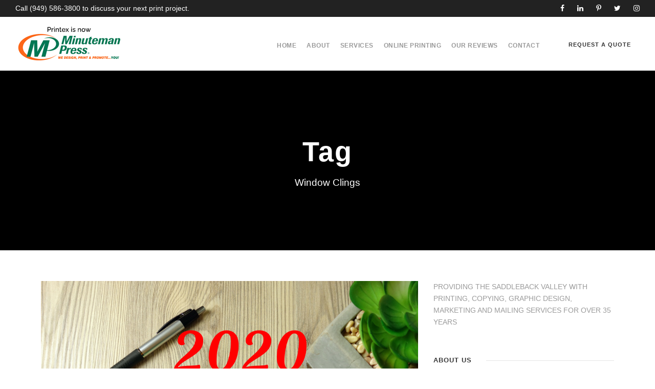

--- FILE ---
content_type: text/html; charset=UTF-8
request_url: https://printexinc.net/tag/window-clings/
body_size: 15167
content:
<!DOCTYPE html>
<html lang="en-US" class="no-js">
<head>
	<meta charset="UTF-8">
	<meta name="viewport" content="width=device-width, initial-scale=1">
	<link rel="profile" href="https://gmpg.org/xfn/11">
	<link rel="pingback" href="https://printexinc.net/xmlrpc.php">
	<meta name='robots' content='index, follow, max-image-preview:large, max-snippet:-1, max-video-preview:-1' />

<!-- Google Tag Manager for WordPress by gtm4wp.com -->
<script data-cfasync="false" data-pagespeed-no-defer>
	var gtm4wp_datalayer_name = "dataLayer";
	var dataLayer = dataLayer || [];
</script>
<!-- End Google Tag Manager for WordPress by gtm4wp.com -->
<!-- Google Tag Manager by PYS -->
    <script data-cfasync="false" data-pagespeed-no-defer>
	    window.dataLayerPYS = window.dataLayerPYS || [];
	</script>
<!-- End Google Tag Manager by PYS -->
	<!-- This site is optimized with the Yoast SEO plugin v26.5 - https://yoast.com/wordpress/plugins/seo/ -->
	<title>Window Clings Archives - PRINTEX PRINTING AND GRAPHICS INC</title>
	<link rel="canonical" href="https://printexinc.net/tag/window-clings/" />
	<meta property="og:locale" content="en_US" />
	<meta property="og:type" content="article" />
	<meta property="og:title" content="Window Clings Archives - PRINTEX PRINTING AND GRAPHICS INC" />
	<meta property="og:url" content="https://printexinc.net/tag/window-clings/" />
	<meta property="og:site_name" content="PRINTEX PRINTING AND GRAPHICS INC" />
	<meta name="twitter:card" content="summary_large_image" />
	<meta name="twitter:site" content="@printexinc" />
	<script type="application/ld+json" class="yoast-schema-graph">{"@context":"https://schema.org","@graph":[{"@type":"CollectionPage","@id":"https://printexinc.net/tag/window-clings/","url":"https://printexinc.net/tag/window-clings/","name":"Window Clings Archives - PRINTEX PRINTING AND GRAPHICS INC","isPartOf":{"@id":"https://printexinc.net/#website"},"primaryImageOfPage":{"@id":"https://printexinc.net/tag/window-clings/#primaryimage"},"image":{"@id":"https://printexinc.net/tag/window-clings/#primaryimage"},"thumbnailUrl":"https://printexinc.net/wp-content/uploads/2019/12/2020-New-Goals.png","breadcrumb":{"@id":"https://printexinc.net/tag/window-clings/#breadcrumb"},"inLanguage":"en-US"},{"@type":"ImageObject","inLanguage":"en-US","@id":"https://printexinc.net/tag/window-clings/#primaryimage","url":"https://printexinc.net/wp-content/uploads/2019/12/2020-New-Goals.png","contentUrl":"https://printexinc.net/wp-content/uploads/2019/12/2020-New-Goals.png","width":1062,"height":708,"caption":"9 Strategies to Build New Business in 2020"},{"@type":"BreadcrumbList","@id":"https://printexinc.net/tag/window-clings/#breadcrumb","itemListElement":[{"@type":"ListItem","position":1,"name":"Home","item":"https://printexinc.net/"},{"@type":"ListItem","position":2,"name":"Window Clings"}]},{"@type":"WebSite","@id":"https://printexinc.net/#website","url":"https://printexinc.net/","name":"PRINTEX PRINTING AND GRAPHICS INC","description":"Printing Services and Products","publisher":{"@id":"https://printexinc.net/#organization"},"potentialAction":[{"@type":"SearchAction","target":{"@type":"EntryPoint","urlTemplate":"https://printexinc.net/?s={search_term_string}"},"query-input":{"@type":"PropertyValueSpecification","valueRequired":true,"valueName":"search_term_string"}}],"inLanguage":"en-US"},{"@type":"Organization","@id":"https://printexinc.net/#organization","name":"Printex Printing and Graphics Inc","url":"https://printexinc.net/","logo":{"@type":"ImageObject","inLanguage":"en-US","@id":"https://printexinc.net/#/schema/logo/image/","url":"http://printexinc.wwwaz1-sr11.supercp.com/wp-content/uploads/2018/02/printex-logo-png-1.png","contentUrl":"http://printexinc.wwwaz1-sr11.supercp.com/wp-content/uploads/2018/02/printex-logo-png-1.png","width":444,"height":122,"caption":"Printex Printing and Graphics Inc"},"image":{"@id":"https://printexinc.net/#/schema/logo/image/"},"sameAs":["https://www.facebook.com/PrintexPrintingandGraphicsInc/","https://x.com/printexinc","https://www.instagram.com/printexinc/","https://www.linkedin.com/company/printex-printing-and-graphics-inc-/","https://www.youtube.com/channel/UC9CBgC-W3uHj9lr_gn9QBbg"]}]}</script>
	<!-- / Yoast SEO plugin. -->


<script type='application/javascript'  id='pys-version-script'>console.log('PixelYourSite Free version 11.1.4.1');</script>
<link rel='dns-prefetch' href='//maps.google.com' />
<link rel='dns-prefetch' href='//fonts.googleapis.com' />
<link rel="alternate" type="application/rss+xml" title="PRINTEX PRINTING AND GRAPHICS INC &raquo; Feed" href="https://printexinc.net/feed/" />
<link rel="alternate" type="application/rss+xml" title="PRINTEX PRINTING AND GRAPHICS INC &raquo; Comments Feed" href="https://printexinc.net/comments/feed/" />
<link rel="alternate" type="application/rss+xml" title="PRINTEX PRINTING AND GRAPHICS INC &raquo; Window Clings Tag Feed" href="https://printexinc.net/tag/window-clings/feed/" />
		<!-- This site uses the Google Analytics by ExactMetrics plugin v8.10.2 - Using Analytics tracking - https://www.exactmetrics.com/ -->
		<!-- Note: ExactMetrics is not currently configured on this site. The site owner needs to authenticate with Google Analytics in the ExactMetrics settings panel. -->
					<!-- No tracking code set -->
				<!-- / Google Analytics by ExactMetrics -->
		<style id='wp-img-auto-sizes-contain-inline-css' type='text/css'>
img:is([sizes=auto i],[sizes^="auto," i]){contain-intrinsic-size:3000px 1500px}
/*# sourceURL=wp-img-auto-sizes-contain-inline-css */
</style>
<style id='wp-emoji-styles-inline-css' type='text/css'>

	img.wp-smiley, img.emoji {
		display: inline !important;
		border: none !important;
		box-shadow: none !important;
		height: 1em !important;
		width: 1em !important;
		margin: 0 0.07em !important;
		vertical-align: -0.1em !important;
		background: none !important;
		padding: 0 !important;
	}
/*# sourceURL=wp-emoji-styles-inline-css */
</style>
<style id='wp-block-library-inline-css' type='text/css'>
:root{--wp-block-synced-color:#7a00df;--wp-block-synced-color--rgb:122,0,223;--wp-bound-block-color:var(--wp-block-synced-color);--wp-editor-canvas-background:#ddd;--wp-admin-theme-color:#007cba;--wp-admin-theme-color--rgb:0,124,186;--wp-admin-theme-color-darker-10:#006ba1;--wp-admin-theme-color-darker-10--rgb:0,107,160.5;--wp-admin-theme-color-darker-20:#005a87;--wp-admin-theme-color-darker-20--rgb:0,90,135;--wp-admin-border-width-focus:2px}@media (min-resolution:192dpi){:root{--wp-admin-border-width-focus:1.5px}}.wp-element-button{cursor:pointer}:root .has-very-light-gray-background-color{background-color:#eee}:root .has-very-dark-gray-background-color{background-color:#313131}:root .has-very-light-gray-color{color:#eee}:root .has-very-dark-gray-color{color:#313131}:root .has-vivid-green-cyan-to-vivid-cyan-blue-gradient-background{background:linear-gradient(135deg,#00d084,#0693e3)}:root .has-purple-crush-gradient-background{background:linear-gradient(135deg,#34e2e4,#4721fb 50%,#ab1dfe)}:root .has-hazy-dawn-gradient-background{background:linear-gradient(135deg,#faaca8,#dad0ec)}:root .has-subdued-olive-gradient-background{background:linear-gradient(135deg,#fafae1,#67a671)}:root .has-atomic-cream-gradient-background{background:linear-gradient(135deg,#fdd79a,#004a59)}:root .has-nightshade-gradient-background{background:linear-gradient(135deg,#330968,#31cdcf)}:root .has-midnight-gradient-background{background:linear-gradient(135deg,#020381,#2874fc)}:root{--wp--preset--font-size--normal:16px;--wp--preset--font-size--huge:42px}.has-regular-font-size{font-size:1em}.has-larger-font-size{font-size:2.625em}.has-normal-font-size{font-size:var(--wp--preset--font-size--normal)}.has-huge-font-size{font-size:var(--wp--preset--font-size--huge)}.has-text-align-center{text-align:center}.has-text-align-left{text-align:left}.has-text-align-right{text-align:right}.has-fit-text{white-space:nowrap!important}#end-resizable-editor-section{display:none}.aligncenter{clear:both}.items-justified-left{justify-content:flex-start}.items-justified-center{justify-content:center}.items-justified-right{justify-content:flex-end}.items-justified-space-between{justify-content:space-between}.screen-reader-text{border:0;clip-path:inset(50%);height:1px;margin:-1px;overflow:hidden;padding:0;position:absolute;width:1px;word-wrap:normal!important}.screen-reader-text:focus{background-color:#ddd;clip-path:none;color:#444;display:block;font-size:1em;height:auto;left:5px;line-height:normal;padding:15px 23px 14px;text-decoration:none;top:5px;width:auto;z-index:100000}html :where(.has-border-color){border-style:solid}html :where([style*=border-top-color]){border-top-style:solid}html :where([style*=border-right-color]){border-right-style:solid}html :where([style*=border-bottom-color]){border-bottom-style:solid}html :where([style*=border-left-color]){border-left-style:solid}html :where([style*=border-width]){border-style:solid}html :where([style*=border-top-width]){border-top-style:solid}html :where([style*=border-right-width]){border-right-style:solid}html :where([style*=border-bottom-width]){border-bottom-style:solid}html :where([style*=border-left-width]){border-left-style:solid}html :where(img[class*=wp-image-]){height:auto;max-width:100%}:where(figure){margin:0 0 1em}html :where(.is-position-sticky){--wp-admin--admin-bar--position-offset:var(--wp-admin--admin-bar--height,0px)}@media screen and (max-width:600px){html :where(.is-position-sticky){--wp-admin--admin-bar--position-offset:0px}}

/*# sourceURL=wp-block-library-inline-css */
</style><style id='global-styles-inline-css' type='text/css'>
:root{--wp--preset--aspect-ratio--square: 1;--wp--preset--aspect-ratio--4-3: 4/3;--wp--preset--aspect-ratio--3-4: 3/4;--wp--preset--aspect-ratio--3-2: 3/2;--wp--preset--aspect-ratio--2-3: 2/3;--wp--preset--aspect-ratio--16-9: 16/9;--wp--preset--aspect-ratio--9-16: 9/16;--wp--preset--color--black: #000000;--wp--preset--color--cyan-bluish-gray: #abb8c3;--wp--preset--color--white: #ffffff;--wp--preset--color--pale-pink: #f78da7;--wp--preset--color--vivid-red: #cf2e2e;--wp--preset--color--luminous-vivid-orange: #ff6900;--wp--preset--color--luminous-vivid-amber: #fcb900;--wp--preset--color--light-green-cyan: #7bdcb5;--wp--preset--color--vivid-green-cyan: #00d084;--wp--preset--color--pale-cyan-blue: #8ed1fc;--wp--preset--color--vivid-cyan-blue: #0693e3;--wp--preset--color--vivid-purple: #9b51e0;--wp--preset--gradient--vivid-cyan-blue-to-vivid-purple: linear-gradient(135deg,rgb(6,147,227) 0%,rgb(155,81,224) 100%);--wp--preset--gradient--light-green-cyan-to-vivid-green-cyan: linear-gradient(135deg,rgb(122,220,180) 0%,rgb(0,208,130) 100%);--wp--preset--gradient--luminous-vivid-amber-to-luminous-vivid-orange: linear-gradient(135deg,rgb(252,185,0) 0%,rgb(255,105,0) 100%);--wp--preset--gradient--luminous-vivid-orange-to-vivid-red: linear-gradient(135deg,rgb(255,105,0) 0%,rgb(207,46,46) 100%);--wp--preset--gradient--very-light-gray-to-cyan-bluish-gray: linear-gradient(135deg,rgb(238,238,238) 0%,rgb(169,184,195) 100%);--wp--preset--gradient--cool-to-warm-spectrum: linear-gradient(135deg,rgb(74,234,220) 0%,rgb(151,120,209) 20%,rgb(207,42,186) 40%,rgb(238,44,130) 60%,rgb(251,105,98) 80%,rgb(254,248,76) 100%);--wp--preset--gradient--blush-light-purple: linear-gradient(135deg,rgb(255,206,236) 0%,rgb(152,150,240) 100%);--wp--preset--gradient--blush-bordeaux: linear-gradient(135deg,rgb(254,205,165) 0%,rgb(254,45,45) 50%,rgb(107,0,62) 100%);--wp--preset--gradient--luminous-dusk: linear-gradient(135deg,rgb(255,203,112) 0%,rgb(199,81,192) 50%,rgb(65,88,208) 100%);--wp--preset--gradient--pale-ocean: linear-gradient(135deg,rgb(255,245,203) 0%,rgb(182,227,212) 50%,rgb(51,167,181) 100%);--wp--preset--gradient--electric-grass: linear-gradient(135deg,rgb(202,248,128) 0%,rgb(113,206,126) 100%);--wp--preset--gradient--midnight: linear-gradient(135deg,rgb(2,3,129) 0%,rgb(40,116,252) 100%);--wp--preset--font-size--small: 13px;--wp--preset--font-size--medium: 20px;--wp--preset--font-size--large: 36px;--wp--preset--font-size--x-large: 42px;--wp--preset--spacing--20: 0.44rem;--wp--preset--spacing--30: 0.67rem;--wp--preset--spacing--40: 1rem;--wp--preset--spacing--50: 1.5rem;--wp--preset--spacing--60: 2.25rem;--wp--preset--spacing--70: 3.38rem;--wp--preset--spacing--80: 5.06rem;--wp--preset--shadow--natural: 6px 6px 9px rgba(0, 0, 0, 0.2);--wp--preset--shadow--deep: 12px 12px 50px rgba(0, 0, 0, 0.4);--wp--preset--shadow--sharp: 6px 6px 0px rgba(0, 0, 0, 0.2);--wp--preset--shadow--outlined: 6px 6px 0px -3px rgb(255, 255, 255), 6px 6px rgb(0, 0, 0);--wp--preset--shadow--crisp: 6px 6px 0px rgb(0, 0, 0);}:where(.is-layout-flex){gap: 0.5em;}:where(.is-layout-grid){gap: 0.5em;}body .is-layout-flex{display: flex;}.is-layout-flex{flex-wrap: wrap;align-items: center;}.is-layout-flex > :is(*, div){margin: 0;}body .is-layout-grid{display: grid;}.is-layout-grid > :is(*, div){margin: 0;}:where(.wp-block-columns.is-layout-flex){gap: 2em;}:where(.wp-block-columns.is-layout-grid){gap: 2em;}:where(.wp-block-post-template.is-layout-flex){gap: 1.25em;}:where(.wp-block-post-template.is-layout-grid){gap: 1.25em;}.has-black-color{color: var(--wp--preset--color--black) !important;}.has-cyan-bluish-gray-color{color: var(--wp--preset--color--cyan-bluish-gray) !important;}.has-white-color{color: var(--wp--preset--color--white) !important;}.has-pale-pink-color{color: var(--wp--preset--color--pale-pink) !important;}.has-vivid-red-color{color: var(--wp--preset--color--vivid-red) !important;}.has-luminous-vivid-orange-color{color: var(--wp--preset--color--luminous-vivid-orange) !important;}.has-luminous-vivid-amber-color{color: var(--wp--preset--color--luminous-vivid-amber) !important;}.has-light-green-cyan-color{color: var(--wp--preset--color--light-green-cyan) !important;}.has-vivid-green-cyan-color{color: var(--wp--preset--color--vivid-green-cyan) !important;}.has-pale-cyan-blue-color{color: var(--wp--preset--color--pale-cyan-blue) !important;}.has-vivid-cyan-blue-color{color: var(--wp--preset--color--vivid-cyan-blue) !important;}.has-vivid-purple-color{color: var(--wp--preset--color--vivid-purple) !important;}.has-black-background-color{background-color: var(--wp--preset--color--black) !important;}.has-cyan-bluish-gray-background-color{background-color: var(--wp--preset--color--cyan-bluish-gray) !important;}.has-white-background-color{background-color: var(--wp--preset--color--white) !important;}.has-pale-pink-background-color{background-color: var(--wp--preset--color--pale-pink) !important;}.has-vivid-red-background-color{background-color: var(--wp--preset--color--vivid-red) !important;}.has-luminous-vivid-orange-background-color{background-color: var(--wp--preset--color--luminous-vivid-orange) !important;}.has-luminous-vivid-amber-background-color{background-color: var(--wp--preset--color--luminous-vivid-amber) !important;}.has-light-green-cyan-background-color{background-color: var(--wp--preset--color--light-green-cyan) !important;}.has-vivid-green-cyan-background-color{background-color: var(--wp--preset--color--vivid-green-cyan) !important;}.has-pale-cyan-blue-background-color{background-color: var(--wp--preset--color--pale-cyan-blue) !important;}.has-vivid-cyan-blue-background-color{background-color: var(--wp--preset--color--vivid-cyan-blue) !important;}.has-vivid-purple-background-color{background-color: var(--wp--preset--color--vivid-purple) !important;}.has-black-border-color{border-color: var(--wp--preset--color--black) !important;}.has-cyan-bluish-gray-border-color{border-color: var(--wp--preset--color--cyan-bluish-gray) !important;}.has-white-border-color{border-color: var(--wp--preset--color--white) !important;}.has-pale-pink-border-color{border-color: var(--wp--preset--color--pale-pink) !important;}.has-vivid-red-border-color{border-color: var(--wp--preset--color--vivid-red) !important;}.has-luminous-vivid-orange-border-color{border-color: var(--wp--preset--color--luminous-vivid-orange) !important;}.has-luminous-vivid-amber-border-color{border-color: var(--wp--preset--color--luminous-vivid-amber) !important;}.has-light-green-cyan-border-color{border-color: var(--wp--preset--color--light-green-cyan) !important;}.has-vivid-green-cyan-border-color{border-color: var(--wp--preset--color--vivid-green-cyan) !important;}.has-pale-cyan-blue-border-color{border-color: var(--wp--preset--color--pale-cyan-blue) !important;}.has-vivid-cyan-blue-border-color{border-color: var(--wp--preset--color--vivid-cyan-blue) !important;}.has-vivid-purple-border-color{border-color: var(--wp--preset--color--vivid-purple) !important;}.has-vivid-cyan-blue-to-vivid-purple-gradient-background{background: var(--wp--preset--gradient--vivid-cyan-blue-to-vivid-purple) !important;}.has-light-green-cyan-to-vivid-green-cyan-gradient-background{background: var(--wp--preset--gradient--light-green-cyan-to-vivid-green-cyan) !important;}.has-luminous-vivid-amber-to-luminous-vivid-orange-gradient-background{background: var(--wp--preset--gradient--luminous-vivid-amber-to-luminous-vivid-orange) !important;}.has-luminous-vivid-orange-to-vivid-red-gradient-background{background: var(--wp--preset--gradient--luminous-vivid-orange-to-vivid-red) !important;}.has-very-light-gray-to-cyan-bluish-gray-gradient-background{background: var(--wp--preset--gradient--very-light-gray-to-cyan-bluish-gray) !important;}.has-cool-to-warm-spectrum-gradient-background{background: var(--wp--preset--gradient--cool-to-warm-spectrum) !important;}.has-blush-light-purple-gradient-background{background: var(--wp--preset--gradient--blush-light-purple) !important;}.has-blush-bordeaux-gradient-background{background: var(--wp--preset--gradient--blush-bordeaux) !important;}.has-luminous-dusk-gradient-background{background: var(--wp--preset--gradient--luminous-dusk) !important;}.has-pale-ocean-gradient-background{background: var(--wp--preset--gradient--pale-ocean) !important;}.has-electric-grass-gradient-background{background: var(--wp--preset--gradient--electric-grass) !important;}.has-midnight-gradient-background{background: var(--wp--preset--gradient--midnight) !important;}.has-small-font-size{font-size: var(--wp--preset--font-size--small) !important;}.has-medium-font-size{font-size: var(--wp--preset--font-size--medium) !important;}.has-large-font-size{font-size: var(--wp--preset--font-size--large) !important;}.has-x-large-font-size{font-size: var(--wp--preset--font-size--x-large) !important;}
/*# sourceURL=global-styles-inline-css */
</style>

<style id='classic-theme-styles-inline-css' type='text/css'>
/*! This file is auto-generated */
.wp-block-button__link{color:#fff;background-color:#32373c;border-radius:9999px;box-shadow:none;text-decoration:none;padding:calc(.667em + 2px) calc(1.333em + 2px);font-size:1.125em}.wp-block-file__button{background:#32373c;color:#fff;text-decoration:none}
/*# sourceURL=/wp-includes/css/classic-themes.min.css */
</style>
<link rel='stylesheet' id='contact-form-7-css' href='https://printexinc.net/wp-content/plugins/contact-form-7/includes/css/styles.css?ver=6.1.4' type='text/css' media='all' />
<link rel='stylesheet' id='gdlr-core-google-font-css' href='https://fonts.googleapis.com/css?family=Raleway%3A100%2C100italic%2C200%2C200italic%2C300%2C300italic%2Cregular%2Citalic%2C500%2C500italic%2C600%2C600italic%2C700%2C700italic%2C800%2C800italic%2C900%2C900italic%7CLato%3A100%2C100italic%2C300%2C300italic%2Cregular%2Citalic%2C700%2C700italic%2C900%2C900italic%7COpen+Sans%3A300%2C300italic%2Cregular%2Citalic%2C600%2C600italic%2C700%2C700italic%2C800%2C800italic&#038;subset=latin-ext%2Clatin%2Cvietnamese%2Cgreek-ext%2Ccyrillic%2Cgreek%2Ccyrillic-ext&#038;display=optional&#038;ver=6.9' type='text/css' media='all' />
<link rel='stylesheet' id='font-awesome-css' href='https://printexinc.net/wp-content/plugins/goodlayers-core/plugins/fontawesome/font-awesome.css?ver=6.9' type='text/css' media='all' />
<link rel='stylesheet' id='elegant-font-css' href='https://printexinc.net/wp-content/plugins/goodlayers-core/plugins/elegant/elegant-font.css?ver=6.9' type='text/css' media='all' />
<link rel='stylesheet' id='gdlr-core-plugin-css' href='https://printexinc.net/wp-content/plugins/goodlayers-core/plugins/style.css?ver=1718883743' type='text/css' media='all' />
<link rel='stylesheet' id='gdlr-core-page-builder-css' href='https://printexinc.net/wp-content/plugins/goodlayers-core/include/css/page-builder.css?ver=6.9' type='text/css' media='all' />
<link rel='stylesheet' id='wpgmp-frontend-css' href='https://printexinc.net/wp-content/plugins/wp-google-map-plugin/assets/css/wpgmp_all_frontend.css?ver=4.8.7' type='text/css' media='all' />
<link rel='stylesheet' id='infinite-style-core-css' href='https://printexinc.net/wp-content/themes/infinite_new/css/style-core.css?ver=6.9' type='text/css' media='all' />
<link rel='stylesheet' id='infinite-custom-style-css' href='https://printexinc.net/wp-content/uploads/gdlr-style-custom.css?1672905971&#038;ver=6.9' type='text/css' media='all' />
<script type="text/javascript" src="https://printexinc.net/wp-includes/js/jquery/jquery.min.js?ver=3.7.1" id="jquery-core-js"></script>
<script type="text/javascript" src="https://printexinc.net/wp-includes/js/jquery/jquery-migrate.min.js?ver=3.4.1" id="jquery-migrate-js"></script>
<script type="text/javascript" src="//printexinc.net/wp-content/plugins/revslider/sr6/assets/js/rbtools.min.js?ver=6.7.39" async id="tp-tools-js"></script>
<script type="text/javascript" src="//printexinc.net/wp-content/plugins/revslider/sr6/assets/js/rs6.min.js?ver=6.7.39" async id="revmin-js"></script>
<script type="text/javascript" src="https://printexinc.net/wp-content/plugins/pixelyoursite/dist/scripts/jquery.bind-first-0.2.3.min.js?ver=0.2.3" id="jquery-bind-first-js"></script>
<script type="text/javascript" src="https://printexinc.net/wp-content/plugins/pixelyoursite/dist/scripts/js.cookie-2.1.3.min.js?ver=2.1.3" id="js-cookie-pys-js"></script>
<script type="text/javascript" src="https://printexinc.net/wp-content/plugins/pixelyoursite/dist/scripts/tld.min.js?ver=2.3.1" id="js-tld-js"></script>
<script type="text/javascript" id="pys-js-extra">
/* <![CDATA[ */
var pysOptions = {"staticEvents":[],"dynamicEvents":[],"triggerEvents":[],"triggerEventTypes":[],"ga":{"trackingIds":["UA-6291785-1"],"commentEventEnabled":true,"downloadEnabled":true,"formEventEnabled":true,"crossDomainEnabled":false,"crossDomainAcceptIncoming":false,"crossDomainDomains":[],"isDebugEnabled":[],"serverContainerUrls":{"UA-6291785-1":{"enable_server_container":"","server_container_url":"","transport_url":""}},"additionalConfig":{"UA-6291785-1":{"first_party_collection":true}},"disableAdvertisingFeatures":false,"disableAdvertisingPersonalization":false,"wooVariableAsSimple":true,"custom_page_view_event":false},"debug":"","siteUrl":"https://printexinc.net","ajaxUrl":"https://printexinc.net/wp-admin/admin-ajax.php","ajax_event":"53eec4591b","enable_remove_download_url_param":"1","cookie_duration":"7","last_visit_duration":"60","enable_success_send_form":"","ajaxForServerEvent":"1","ajaxForServerStaticEvent":"1","useSendBeacon":"1","send_external_id":"1","external_id_expire":"180","track_cookie_for_subdomains":"1","google_consent_mode":"1","gdpr":{"ajax_enabled":false,"all_disabled_by_api":false,"facebook_disabled_by_api":false,"analytics_disabled_by_api":false,"google_ads_disabled_by_api":false,"pinterest_disabled_by_api":false,"bing_disabled_by_api":false,"reddit_disabled_by_api":false,"externalID_disabled_by_api":false,"facebook_prior_consent_enabled":true,"analytics_prior_consent_enabled":true,"google_ads_prior_consent_enabled":null,"pinterest_prior_consent_enabled":true,"bing_prior_consent_enabled":true,"cookiebot_integration_enabled":false,"cookiebot_facebook_consent_category":"marketing","cookiebot_analytics_consent_category":"statistics","cookiebot_tiktok_consent_category":"marketing","cookiebot_google_ads_consent_category":"marketing","cookiebot_pinterest_consent_category":"marketing","cookiebot_bing_consent_category":"marketing","consent_magic_integration_enabled":false,"real_cookie_banner_integration_enabled":false,"cookie_notice_integration_enabled":false,"cookie_law_info_integration_enabled":false,"analytics_storage":{"enabled":true,"value":"granted","filter":false},"ad_storage":{"enabled":true,"value":"granted","filter":false},"ad_user_data":{"enabled":true,"value":"granted","filter":false},"ad_personalization":{"enabled":true,"value":"granted","filter":false}},"cookie":{"disabled_all_cookie":false,"disabled_start_session_cookie":false,"disabled_advanced_form_data_cookie":false,"disabled_landing_page_cookie":false,"disabled_first_visit_cookie":false,"disabled_trafficsource_cookie":false,"disabled_utmTerms_cookie":false,"disabled_utmId_cookie":false},"tracking_analytics":{"TrafficSource":"direct","TrafficLanding":"undefined","TrafficUtms":[],"TrafficUtmsId":[]},"GATags":{"ga_datalayer_type":"default","ga_datalayer_name":"dataLayerPYS"},"woo":{"enabled":false},"edd":{"enabled":false},"cache_bypass":"1767232167"};
//# sourceURL=pys-js-extra
/* ]]> */
</script>
<script type="text/javascript" src="https://printexinc.net/wp-content/plugins/pixelyoursite/dist/scripts/public.js?ver=11.1.4.1" id="pys-js"></script>
<link rel="https://api.w.org/" href="https://printexinc.net/wp-json/" /><link rel="alternate" title="JSON" type="application/json" href="https://printexinc.net/wp-json/wp/v2/tags/97" /><link rel="EditURI" type="application/rsd+xml" title="RSD" href="https://printexinc.net/xmlrpc.php?rsd" />
<meta name="generator" content="WordPress 6.9" />
<!-- Markup (JSON-LD) structured in schema.org ver.4.8.1 START -->
<!-- Markup (JSON-LD) structured in schema.org END -->

<!-- Google Tag Manager for WordPress by gtm4wp.com -->
<!-- GTM Container placement set to footer -->
<script data-cfasync="false" data-pagespeed-no-defer>
	var dataLayer_content = {"pagePostType":"post","pagePostType2":"tag-post"};
	dataLayer.push( dataLayer_content );
</script>
<script data-cfasync="false" data-pagespeed-no-defer>
(function(w,d,s,l,i){w[l]=w[l]||[];w[l].push({'gtm.start':
new Date().getTime(),event:'gtm.js'});var f=d.getElementsByTagName(s)[0],
j=d.createElement(s),dl=l!='dataLayer'?'&l='+l:'';j.async=true;j.src=
'//www.googletagmanager.com/gtm.js?id='+i+dl;f.parentNode.insertBefore(j,f);
})(window,document,'script','dataLayer','GTM-MH7TSC8');
</script>
<!-- End Google Tag Manager for WordPress by gtm4wp.com --><meta name="generator" content="Powered by Slider Revolution 6.7.39 - responsive, Mobile-Friendly Slider Plugin for WordPress with comfortable drag and drop interface." />
<script>function setREVStartSize(e){
			//window.requestAnimationFrame(function() {
				window.RSIW = window.RSIW===undefined ? window.innerWidth : window.RSIW;
				window.RSIH = window.RSIH===undefined ? window.innerHeight : window.RSIH;
				try {
					var pw = document.getElementById(e.c).parentNode.offsetWidth,
						newh;
					pw = pw===0 || isNaN(pw) || (e.l=="fullwidth" || e.layout=="fullwidth") ? window.RSIW : pw;
					e.tabw = e.tabw===undefined ? 0 : parseInt(e.tabw);
					e.thumbw = e.thumbw===undefined ? 0 : parseInt(e.thumbw);
					e.tabh = e.tabh===undefined ? 0 : parseInt(e.tabh);
					e.thumbh = e.thumbh===undefined ? 0 : parseInt(e.thumbh);
					e.tabhide = e.tabhide===undefined ? 0 : parseInt(e.tabhide);
					e.thumbhide = e.thumbhide===undefined ? 0 : parseInt(e.thumbhide);
					e.mh = e.mh===undefined || e.mh=="" || e.mh==="auto" ? 0 : parseInt(e.mh,0);
					if(e.layout==="fullscreen" || e.l==="fullscreen")
						newh = Math.max(e.mh,window.RSIH);
					else{
						e.gw = Array.isArray(e.gw) ? e.gw : [e.gw];
						for (var i in e.rl) if (e.gw[i]===undefined || e.gw[i]===0) e.gw[i] = e.gw[i-1];
						e.gh = e.el===undefined || e.el==="" || (Array.isArray(e.el) && e.el.length==0)? e.gh : e.el;
						e.gh = Array.isArray(e.gh) ? e.gh : [e.gh];
						for (var i in e.rl) if (e.gh[i]===undefined || e.gh[i]===0) e.gh[i] = e.gh[i-1];
											
						var nl = new Array(e.rl.length),
							ix = 0,
							sl;
						e.tabw = e.tabhide>=pw ? 0 : e.tabw;
						e.thumbw = e.thumbhide>=pw ? 0 : e.thumbw;
						e.tabh = e.tabhide>=pw ? 0 : e.tabh;
						e.thumbh = e.thumbhide>=pw ? 0 : e.thumbh;
						for (var i in e.rl) nl[i] = e.rl[i]<window.RSIW ? 0 : e.rl[i];
						sl = nl[0];
						for (var i in nl) if (sl>nl[i] && nl[i]>0) { sl = nl[i]; ix=i;}
						var m = pw>(e.gw[ix]+e.tabw+e.thumbw) ? 1 : (pw-(e.tabw+e.thumbw)) / (e.gw[ix]);
						newh =  (e.gh[ix] * m) + (e.tabh + e.thumbh);
					}
					var el = document.getElementById(e.c);
					if (el!==null && el) el.style.height = newh+"px";
					el = document.getElementById(e.c+"_wrapper");
					if (el!==null && el) {
						el.style.height = newh+"px";
						el.style.display = "block";
					}
				} catch(e){
					console.log("Failure at Presize of Slider:" + e)
				}
			//});
		  };</script>
		<style type="text/css" id="wp-custom-css">
			.infinite-page-title-wrap {
    background-image: none;
}

.gform_wrapper input:not([type=radio]):not([type=checkbox]):not([type=submit]):not([type=button]):not([type=image]):not([type=file]) {
    padding: 20px !important;
}		</style>
			<style>
    /* Popup container */
    .popup {
        display: none;
        position: fixed;
        z-index: 9999;
        left: 50%;
        top: 50%;
        transform: translate(-50%, -50%);
        background-color: white;
        padding: 20px;
        box-shadow: 0 0 10px rgba(0, 0, 0, 0.5);
        text-align: center;
    }
    /* Overlay */
    .popup-overlay {
        display: none;
        position: fixed;
        z-index: 9998;
        left: 0;
        top: 0;
        width: 100%;
        height: 100%;
        background-color: rgba(0, 0, 0, 0.5);
    }
</style>
<script type="text/javascript">
    document.addEventListener('DOMContentLoaded', function() {
        setTimeout(function() {
            // Show the popup after 10 seconds
            document.querySelector('.popup-overlay').style.display = 'block';
            document.querySelector('.popup').style.display = 'block';
            
            // Redirect after 3 seconds
            setTimeout(function() {
                window.location.href = 'https://minuteman.com/us/locations/ca/laguna-hills/';
            }, 10000);
        }, 10000);
    });
</script>
<link rel='stylesheet' id='rs-plugin-settings-css' href='//printexinc.net/wp-content/plugins/revslider/sr6/assets/css/rs6.css?ver=6.7.39' type='text/css' media='all' />
<style id='rs-plugin-settings-inline-css' type='text/css'>
#rs-demo-id {}
/*# sourceURL=rs-plugin-settings-inline-css */
</style>
</head>

<body class="archive tag tag-window-clings tag-97 wp-theme-infinite_new gdlr-core-body infinite-body infinite-body-front infinite-full  infinite-with-sticky-navigation  infinite-blockquote-style-1 gdlr-core-link-to-lightbox" data-home-url="https://printexinc.net/" >
	<div class="popup-overlay"></div>
<div class="popup">
    <p style="margin-bottom: 0px; color: black; font-size: 24px;">Printex Printing and Graphics is excited to announce that we are now Minuteman Press. To explore our new website, discover our range of products, and place orders, click <a href="https://minuteman.com/us/locations/ca/laguna-hills/" target="_blank">here</a>. You will be automatically redirected to our new homepage in 10 seconds. </p>
</div>
<div class="infinite-mobile-header-wrap" ><div class="infinite-top-bar " ><div class="infinite-top-bar-background" ></div><div class="infinite-top-bar-container infinite-top-bar-full " ><div class="infinite-top-bar-container-inner clearfix" ><div class="infinite-top-bar-left infinite-item-pdlr"><div class="infinite-top-bar-left-text">Call <a href="tel:949-586-3800">(949) 586-3800</a> to discuss your next print project.</div></div><div class="infinite-top-bar-right infinite-item-pdlr"><div class="infinite-top-bar-right-social" ><a href="https://www.facebook.com/PrintexPrintingandGraphicsInc/" target="_blank" class="infinite-top-bar-social-icon" title="facebook" ><i class="fa fa-facebook" ></i></a><a href="https://www.linkedin.com/in/sheri-feinberg-430946/" target="_blank" class="infinite-top-bar-social-icon" title="linkedin" ><i class="fa fa-linkedin" ></i></a><a href="https://www.pinterest.com/printexprintingandgraphicsinc/" target="_blank" class="infinite-top-bar-social-icon" title="pinterest" ><i class="fa fa-pinterest-p" ></i></a><a href="https://twitter.com/printexinc?lang=en" target="_blank" class="infinite-top-bar-social-icon" title="twitter" ><i class="fa fa-twitter" ></i></a><a href="https://www.instagram.com/printexinc/" target="_blank" class="infinite-top-bar-social-icon" title="instagram" ><i class="fa fa-instagram" ></i></a></div></div></div></div></div><div class="infinite-mobile-header infinite-header-background infinite-style-slide infinite-sticky-mobile-navigation " id="infinite-mobile-header" ><div class="infinite-mobile-header-container infinite-container clearfix" ><div class="infinite-logo  infinite-item-pdlr"><div class="infinite-logo-inner"><a class="" href="https://printexinc.net/" ><img src="https://printexinc.net/wp-content/uploads/2024/06/Minuteman-Press.png" alt="" width="214" height="75" title="Minuteman-Press" /></a></div></div><div class="infinite-mobile-menu-right" ><div class="infinite-overlay-menu infinite-mobile-menu" id="infinite-mobile-menu" ><a class="infinite-overlay-menu-icon infinite-mobile-menu-button infinite-mobile-button-hamburger-with-border" href="#" ><i class="fa fa-bars" ></i></a><div class="infinite-overlay-menu-content infinite-navigation-font" ><div class="infinite-overlay-menu-close" ></div><div class="infinite-overlay-menu-row" ><div class="infinite-overlay-menu-cell" ><ul id="menu-new-menu" class="menu"><li class="menu-item menu-item-type-custom menu-item-object-custom menu-item-3380"><a href="http://orangecountyprintshop.com">Shop</a></li>
<li class="menu-item menu-item-type-post_type menu-item-object-page menu-item-3037"><a href="https://printexinc.net/printing-products/">Printing Products</a></li>
<li class="menu-item menu-item-type-post_type menu-item-object-page menu-item-3036"><a href="https://printexinc.net/printing-services/">Printing Services</a></li>
<li class="menu-item menu-item-type-post_type menu-item-object-page menu-item-3041"><a href="https://printexinc.net/testimonials/">Reviews</a></li>
<li class="menu-item menu-item-type-post_type menu-item-object-page menu-item-3193"><a href="https://printexinc.net/print-shop-blog/">Blog</a></li>
<li class="menu-item menu-item-type-custom menu-item-object-custom menu-item-has-children menu-item-3382"><a href="#">About Us</a>
<ul class="sub-menu">
	<li class="menu-item menu-item-type-post_type menu-item-object-page menu-item-3039"><a href="https://printexinc.net/about/">About Us</a></li>
	<li class="menu-item menu-item-type-post_type menu-item-object-page menu-item-3040"><a href="https://printexinc.net/more-about-printing/">More about printing services</a></li>
</ul>
</li>
<li class="menu-item menu-item-type-post_type menu-item-object-page menu-item-3038"><a href="https://printexinc.net/contact/">Contact</a></li>
</ul></div></div></div></div></div></div></div></div><div class="infinite-body-outer-wrapper ">
		<div class="infinite-body-wrapper clearfix  infinite-with-frame">
	<div class="infinite-top-bar " ><div class="infinite-top-bar-background" ></div><div class="infinite-top-bar-container infinite-top-bar-full " ><div class="infinite-top-bar-container-inner clearfix" ><div class="infinite-top-bar-left infinite-item-pdlr"><div class="infinite-top-bar-left-text">Call <a href="tel:949-586-3800">(949) 586-3800</a> to discuss your next print project.</div></div><div class="infinite-top-bar-right infinite-item-pdlr"><div class="infinite-top-bar-right-social" ><a href="https://www.facebook.com/PrintexPrintingandGraphicsInc/" target="_blank" class="infinite-top-bar-social-icon" title="facebook" ><i class="fa fa-facebook" ></i></a><a href="https://www.linkedin.com/in/sheri-feinberg-430946/" target="_blank" class="infinite-top-bar-social-icon" title="linkedin" ><i class="fa fa-linkedin" ></i></a><a href="https://www.pinterest.com/printexprintingandgraphicsinc/" target="_blank" class="infinite-top-bar-social-icon" title="pinterest" ><i class="fa fa-pinterest-p" ></i></a><a href="https://twitter.com/printexinc?lang=en" target="_blank" class="infinite-top-bar-social-icon" title="twitter" ><i class="fa fa-twitter" ></i></a><a href="https://www.instagram.com/printexinc/" target="_blank" class="infinite-top-bar-social-icon" title="instagram" ><i class="fa fa-instagram" ></i></a></div></div></div></div></div>	
<header class="infinite-header-wrap infinite-header-style-plain  infinite-style-menu-right infinite-sticky-navigation infinite-style-fixed" data-navigation-offset="75px"  >
	<div class="infinite-header-background" ></div>
	<div class="infinite-header-container  infinite-header-full">
			
		<div class="infinite-header-container-inner clearfix">
			<div class="infinite-logo  infinite-item-pdlr"><div class="infinite-logo-inner"><a class="" href="https://printexinc.net/" ><img src="https://printexinc.net/wp-content/uploads/2024/06/Minuteman-Press.png" alt="" width="214" height="75" title="Minuteman-Press" /></a></div></div>			<div class="infinite-navigation infinite-item-pdlr clearfix " >
			<div class="infinite-main-menu" id="infinite-main-menu" ><ul id="menu-main-navigation" class="sf-menu"><li  class="menu-item menu-item-type-post_type menu-item-object-page menu-item-home menu-item-1479 infinite-normal-menu"><a href="https://printexinc.net/">Home</a></li>
<li  class="menu-item menu-item-type-custom menu-item-object-custom menu-item-has-children menu-item-2022 infinite-normal-menu"><a href="#" class="sf-with-ul-pre">About</a>
<ul class="sub-menu">
	<li  class="menu-item menu-item-type-post_type menu-item-object-page menu-item-1481" data-size="60"><a href="https://printexinc.net/about/">About Us</a></li>
	<li  class="menu-item menu-item-type-post_type menu-item-object-page menu-item-2021" data-size="60"><a href="https://printexinc.net/more-about-printing/">More about printing services</a></li>
	<li  class="menu-item menu-item-type-post_type menu-item-object-page menu-item-3632" data-size="60"><a href="https://printexinc.net/covid19-resources/">COVID19 Resources</a></li>
	<li  class="menu-item menu-item-type-post_type menu-item-object-page menu-item-1477" data-size="60"><a href="https://printexinc.net/print-shop-blog/">Blog</a></li>
</ul>
</li>
<li  class="menu-item menu-item-type-custom menu-item-object-custom menu-item-has-children menu-item-3671 infinite-normal-menu"><a href="#" class="sf-with-ul-pre">Services</a>
<ul class="sub-menu">
	<li  class="menu-item menu-item-type-post_type menu-item-object-page menu-item-1475" data-size="60"><a href="https://printexinc.net/printing-services/">Printing Services</a></li>
	<li  class="menu-item menu-item-type-post_type menu-item-object-page menu-item-1476" data-size="60"><a href="https://printexinc.net/printing-products/">Printing Products</a></li>
</ul>
</li>
<li  class="menu-item menu-item-type-custom menu-item-object-custom menu-item-3371 infinite-normal-menu"><a href="http://orangecountyprintshop.com">Online Printing</a></li>
<li  class="menu-item menu-item-type-post_type menu-item-object-page menu-item-1478 infinite-normal-menu"><a href="https://printexinc.net/testimonials/">Our Reviews</a></li>
<li  class="menu-item menu-item-type-post_type menu-item-object-page menu-item-1480 infinite-normal-menu"><a href="https://printexinc.net/contact/">Contact</a></li>
</ul></div><div class="infinite-main-menu-right-wrap clearfix " ><a class="infinite-main-menu-right-button infinite-button-1 infinite-style-default" href="/request-a-quote" target="_self" >Request A Quote</a></div>			</div><!-- infinite-navigation -->

		</div><!-- infinite-header-inner -->
	</div><!-- infinite-header-container -->
</header><!-- header --><div class="infinite-page-title-wrap  infinite-style-medium infinite-center-align" ><div class="infinite-header-transparent-substitute" ></div><div class="infinite-page-title-overlay"  ></div><div class="infinite-page-title-container infinite-container" ><div class="infinite-page-title-content infinite-item-pdlr"  ><h3 class="infinite-page-title"  >Tag</h3><div class="infinite-page-caption"  >Window Clings</div></div></div></div>	<div class="infinite-page-wrapper" id="infinite-page-wrapper" ><div class="infinite-content-container infinite-container"><div class=" infinite-sidebar-wrap clearfix infinite-line-height-0 infinite-sidebar-style-right" ><div class=" infinite-sidebar-center infinite-column-40 infinite-line-height" ><div class="infinite-content-area" ><div class="gdlr-core-blog-item gdlr-core-item-pdb clearfix  gdlr-core-style-blog-full"  ><div class="gdlr-core-blog-item-holder gdlr-core-js-2 clearfix" data-layout="fitrows" ><div class="gdlr-core-item-list gdlr-core-blog-full  gdlr-core-item-mglr gdlr-core-style-left"  ><div class="gdlr-core-blog-thumbnail gdlr-core-media-image  gdlr-core-opacity-on-hover gdlr-core-zoom-on-hover"  ><a href="https://printexinc.net/9-strategies-for-building-new-business-in-2020/" ><img src="https://printexinc.net/wp-content/uploads/2019/12/2020-New-Goals.png" alt="9 Strategies to Build New Business in 2020" width="1062" height="708" title="2020 New Goals" /></a></div><div class="gdlr-core-blog-full-head clearfix"><div class="gdlr-core-blog-date-wrapper gdlr-core-skin-divider"><div class="gdlr-core-blog-date-day gdlr-core-skin-caption">27</div><div class="gdlr-core-blog-date-month gdlr-core-skin-caption">Dec</div></div><div class="gdlr-core-blog-full-head-right"><h3 class="gdlr-core-blog-title gdlr-core-skin-title"  ><a href="https://printexinc.net/9-strategies-for-building-new-business-in-2020/" >9 Strategies for Building New Business in 2020</a></h3><div class="gdlr-core-blog-info-wrapper gdlr-core-skin-divider" ><span class="gdlr-core-blog-info gdlr-core-blog-info-font gdlr-core-skin-caption gdlr-core-blog-info-date"  ><span class="gdlr-core-head" ><i class="icon_clock_alt" ></i></span><a href="https://printexinc.net/2019/12/27/">December 27, 2019</a></span><span class="gdlr-core-blog-info gdlr-core-blog-info-font gdlr-core-skin-caption gdlr-core-blog-info-author"  ><span class="gdlr-core-head" ><i class="icon_documents_alt" ></i></span><a href="https://printexinc.net/author/admin/" title="Posts by Sheri Feinberg" rel="author">Sheri Feinberg</a></span><span class="gdlr-core-blog-info gdlr-core-blog-info-font gdlr-core-skin-caption gdlr-core-blog-info-category"  ><span class="gdlr-core-head" ><i class="icon_folder-alt" ></i></span><a href="https://printexinc.net/category/b2b/" rel="tag">B2B</a><span class="gdlr-core-sep">,</span> <a href="https://printexinc.net/category/corporate-business/" rel="tag">Corporate Business</a><span class="gdlr-core-sep">,</span> <a href="https://printexinc.net/category/franchise/" rel="tag">Franchise</a><span class="gdlr-core-sep">,</span> <a href="https://printexinc.net/category/local-business/" rel="tag">Local Business</a><span class="gdlr-core-sep">,</span> <a href="https://printexinc.net/category/small-business/" rel="tag">Small Business</a></span></div></div></div><div class="gdlr-core-blog-content clearfix" >With the end of 2019 within our reach, entrepreneurs are beginning to think about what is next for their businesses, mainly, attracting new customers, increasing revenue and building or maintaining new brand loyalty.  Small businesses need to stay one step ahead of their competition and ahead of trends which can be difficult for a one-person...<div class="clear"></div><a class="gdlr-core-excerpt-read-more gdlr-core-button gdlr-core-rectangle" href="https://printexinc.net/9-strategies-for-building-new-business-in-2020/" >Read More</a></div></div></div></div></div></div><div class=" infinite-sidebar-right infinite-column-20 infinite-line-height infinite-line-height" ><div class="infinite-sidebar-area infinite-item-pdlr" ><div id="text-5" class="widget widget_text infinite-widget">			<div class="textwidget"><p>PROVIDING THE SADDLEBACK VALLEY WITH PRINTING, COPYING, GRAPHIC DESIGN, MARKETING AND MAILING SERVICES FOR OVER 35 YEARS</p>
</div>
		</div><div id="text-2" class="widget widget_text infinite-widget"><h3 class="infinite-widget-title"><span class="infinite-widget-head-text">About Us</span><span class="infinite-widget-head-divider"></span></h3><span class="clear"></span>			<div class="textwidget"><p>We&#8217;re glad you&#8217;re here. We&#8217;ve been in business since 1984. We are an environmentally friendly company based in Southern California with nationwide clients. <a href="http://printexinc.wwwaz1-sr11.supercp.com/about/">Read More</a></p>
</div>
		</div><div id="media_image-2" class="widget widget_media_image infinite-widget"><img width="300" height="32" src="https://printexinc.net/wp-content/uploads/2018/03/printex-footer-images-300x32.png" class="image wp-image-1558  attachment-medium size-medium" alt="Printex Printing and Graphics Tag Line" style="max-width: 100%; height: auto;" decoding="async" loading="lazy" srcset="https://printexinc.net/wp-content/uploads/2018/03/printex-footer-images-300x32.png 300w, https://printexinc.net/wp-content/uploads/2018/03/printex-footer-images-420x45.png 420w, https://printexinc.net/wp-content/uploads/2018/03/printex-footer-images-600x65.png 600w, https://printexinc.net/wp-content/uploads/2018/03/printex-footer-images.png 612w" sizes="auto, (max-width: 300px) 100vw, 300px" /></div></div></div></div></div></div><footer><div class="infinite-footer-wrapper  infinite-with-column-divider" ><div class="infinite-footer-container infinite-container clearfix" ><div class="infinite-footer-column infinite-item-pdlr infinite-column-20" ><div id="text-5" class="widget widget_text infinite-widget">			<div class="textwidget"><p>PROVIDING THE SADDLEBACK VALLEY WITH PRINTING, COPYING, GRAPHIC DESIGN, MARKETING AND MAILING SERVICES FOR OVER 35 YEARS</p>
</div>
		</div><div id="text-2" class="widget widget_text infinite-widget"><h3 class="infinite-widget-title"><span class="infinite-widget-head-text">About Us</span><span class="infinite-widget-head-divider"></span></h3><span class="clear"></span>			<div class="textwidget"><p>We&#8217;re glad you&#8217;re here. We&#8217;ve been in business since 1984. We are an environmentally friendly company based in Southern California with nationwide clients. <a href="http://printexinc.wwwaz1-sr11.supercp.com/about/">Read More</a></p>
</div>
		</div><div id="media_image-2" class="widget widget_media_image infinite-widget"><img width="300" height="32" src="https://printexinc.net/wp-content/uploads/2018/03/printex-footer-images-300x32.png" class="image wp-image-1558  attachment-medium size-medium" alt="Printex Printing and Graphics Tag Line" style="max-width: 100%; height: auto;" decoding="async" loading="lazy" srcset="https://printexinc.net/wp-content/uploads/2018/03/printex-footer-images-300x32.png 300w, https://printexinc.net/wp-content/uploads/2018/03/printex-footer-images-420x45.png 420w, https://printexinc.net/wp-content/uploads/2018/03/printex-footer-images-600x65.png 600w, https://printexinc.net/wp-content/uploads/2018/03/printex-footer-images.png 612w" sizes="auto, (max-width: 300px) 100vw, 300px" /></div></div><div class="infinite-footer-column infinite-item-pdlr infinite-column-20" >
		<div id="recent-posts-2" class="widget widget_recent_entries infinite-widget">
		<h3 class="infinite-widget-title"><span class="infinite-widget-head-text">Recent Posts</span><span class="infinite-widget-head-divider"></span></h3><span class="clear"></span>
		<ul>
											<li>
					<a href="https://printexinc.net/do-i-need-a-professional-brochure/">Do I need a professional brochure?</a>
									</li>
											<li>
					<a href="https://printexinc.net/wedding-invitation-printing-and-design/">Wedding Invitation Printing and Design</a>
									</li>
											<li>
					<a href="https://printexinc.net/legal-printing-and-design-for-lawyers/">Legal Printing and Design for Lawyers</a>
									</li>
											<li>
					<a href="https://printexinc.net/menu-printing-and-design-for-restaurants/">Menu Printing and Design for Restaurants</a>
									</li>
					</ul>

		</div><div id="text-3" class="widget widget_text infinite-widget">			<div class="textwidget"><div align="center">
<p><a href="https://www.facebook.com/PrintexPrintingandGraphicsInc/" target="_blank" rel="noopener"><code><i class="fa fa-facebook official fa-2x"></i></code></a>  <a href="https://www.instagram.com/printexinc/" target="_blank" rel="noopener"><code><i class="fa fa-instagram fa-2x"></i></code></a>  <a href="https://www.google.com/search?q=Printex+Printing+and+Graphics+Inc#lkt=LocalPoiReviews&amp;lrd=0x80dce865385a08b5:0xadfbda622840663e,3,5,,&amp;trex=m_t:lcl_akp,rc_f:nav,rc_ludocids:12536854102832866878,rc_q:Printex%2BPrinting%2Band%2BGraphics%2BInc,ru_q:Printex%2BPrinting%2Band%2BGraphics%2BInc" target="_blank" rel="noopener"><code><i class="fa fa-google fa-2x"></i></code></a>  <a href="https://www.linkedin.com/in/sheri-feinberg-430946/" target="_blank" rel="noopener"><code><i class="fa fa-linkedin fa-2x"></i></code></a>  <a href="https://www.pinterest.com/printexprintingandgraphicsinc/" target="_blank" rel="noopener"><code><i class="fa fa-pinterest-p fa-2x"></i></code></a>  <a href="https://twitter.com/printexinc?lang=en" target="_blank" rel="noopener"><code><i class="fa fa-twitter fa-2x"></i></code></a>  <a href="https://www.yelp.com/biz/printex-printing-and-graphics-laguna-hills-2" target="_blank" rel="noopener"><code><i class="fa fa-yelp fa-2x"></i></code></a></p>
</div>
</div>
		</div></div><div class="infinite-footer-column infinite-item-pdlr infinite-column-20" ><div id="text-4" class="widget widget_text infinite-widget">			<div class="textwidget"><p><iframe loading="lazy" src="https://www.google.com/maps/embed?pb=!1m14!1m8!1m3!1d13288.535783127201!2d-117.7255802!3d33.6277688!3m2!1i1024!2i768!4f13.1!3m3!1m2!1s0x0%3A0xadfbda622840663e!2sPrintex%20Printing%20and%20Graphics%20Inc!5e0!3m2!1sen!2sph!4v1606813440262!5m2!1sen!2sph" frameborder="0" style="border:0;" allowfullscreen="" aria-hidden="false" tabindex="0"></iframe></p>
</div>
		</div></div></div></div><div class="infinite-copyright-wrapper" ><div class="infinite-copyright-container infinite-container"><div class="infinite-copyright-text infinite-item-pdlr">COPYRIGHT 2020 PRINTEX PRINTING AND GRAPHICS INC ALL RIGHT RESERVED</div></div></div></footer></div></div><a href="#infinite-top-anchor" class="infinite-footer-back-to-top-button" id="infinite-footer-back-to-top-button"><i class="fa fa-angle-up" ></i></a>

		<script>
			window.RS_MODULES = window.RS_MODULES || {};
			window.RS_MODULES.modules = window.RS_MODULES.modules || {};
			window.RS_MODULES.waiting = window.RS_MODULES.waiting || [];
			window.RS_MODULES.defered = false;
			window.RS_MODULES.moduleWaiting = window.RS_MODULES.moduleWaiting || {};
			window.RS_MODULES.type = 'compiled';
		</script>
		<script type="speculationrules">
{"prefetch":[{"source":"document","where":{"and":[{"href_matches":"/*"},{"not":{"href_matches":["/wp-*.php","/wp-admin/*","/wp-content/uploads/*","/wp-content/*","/wp-content/plugins/*","/wp-content/themes/infinite_new/*","/*\\?(.+)"]}},{"not":{"selector_matches":"a[rel~=\"nofollow\"]"}},{"not":{"selector_matches":".no-prefetch, .no-prefetch a"}}]},"eagerness":"conservative"}]}
</script>

<script type='text/javascript' src='https://printexinc.net/wp-content/uploads/winp-css-js/5136.js?ver=1718909691'></script>

<!-- GTM Container placement set to footer -->
<!-- Google Tag Manager (noscript) -->
				<noscript><iframe src="https://www.googletagmanager.com/ns.html?id=GTM-MH7TSC8" height="0" width="0" style="display:none;visibility:hidden" aria-hidden="true"></iframe></noscript>
<!-- End Google Tag Manager (noscript) --><script type="text/javascript" src="https://printexinc.net/wp-includes/js/dist/hooks.min.js?ver=dd5603f07f9220ed27f1" id="wp-hooks-js"></script>
<script type="text/javascript" src="https://printexinc.net/wp-includes/js/dist/i18n.min.js?ver=c26c3dc7bed366793375" id="wp-i18n-js"></script>
<script type="text/javascript" id="wp-i18n-js-after">
/* <![CDATA[ */
wp.i18n.setLocaleData( { 'text direction\u0004ltr': [ 'ltr' ] } );
//# sourceURL=wp-i18n-js-after
/* ]]> */
</script>
<script type="text/javascript" src="https://printexinc.net/wp-content/plugins/contact-form-7/includes/swv/js/index.js?ver=6.1.4" id="swv-js"></script>
<script type="text/javascript" id="contact-form-7-js-before">
/* <![CDATA[ */
var wpcf7 = {
    "api": {
        "root": "https:\/\/printexinc.net\/wp-json\/",
        "namespace": "contact-form-7\/v1"
    }
};
//# sourceURL=contact-form-7-js-before
/* ]]> */
</script>
<script type="text/javascript" src="https://printexinc.net/wp-content/plugins/contact-form-7/includes/js/index.js?ver=6.1.4" id="contact-form-7-js"></script>
<script type="text/javascript" src="https://printexinc.net/wp-content/plugins/goodlayers-core/plugins/script.js?ver=1718883743" id="gdlr-core-plugin-js"></script>
<script type="text/javascript" id="gdlr-core-page-builder-js-extra">
/* <![CDATA[ */
var gdlr_core_pbf = {"admin":"","video":{"width":"640","height":"360"},"ajax_url":"https://printexinc.net/wp-admin/admin-ajax.php","ilightbox_skin":"dark"};
//# sourceURL=gdlr-core-page-builder-js-extra
/* ]]> */
</script>
<script type="text/javascript" src="https://printexinc.net/wp-content/plugins/goodlayers-core/include/js/page-builder.js?ver=1.3.9" id="gdlr-core-page-builder-js"></script>
<script type="text/javascript" src="https://printexinc.net/wp-includes/js/imagesloaded.min.js?ver=5.0.0" id="imagesloaded-js"></script>
<script type="text/javascript" src="https://printexinc.net/wp-includes/js/masonry.min.js?ver=4.2.2" id="masonry-js"></script>
<script type="text/javascript" src="https://printexinc.net/wp-includes/js/jquery/jquery.masonry.min.js?ver=3.1.2b" id="jquery-masonry-js"></script>
<script type="text/javascript" id="wpgmp-google-map-main-js-extra">
/* <![CDATA[ */
var wpgmp_local = {"language":"en","apiKey":"","urlforajax":"https://printexinc.net/wp-admin/admin-ajax.php","nonce":"cc5a320e65","wpgmp_country_specific":"","wpgmp_countries":"","wpgmp_assets":"https://printexinc.net/wp-content/plugins/wp-google-map-plugin/assets/js/","days_to_remember":"","wpgmp_mapbox_key":"","map_provider":"google","route_provider":"openstreet","tiles_provider":"openstreet","use_advanced_marker":"","set_timeout":"100","debug_mode":"","select_radius":"Select Radius","search_placeholder":"Enter address or latitude or longitude or title or city or state or country or postal code here...","select":"Select","select_all":"Select All","select_category":"Select Category","all_location":"All","show_locations":"Show Locations","sort_by":"Sort by","wpgmp_not_working":"not working...","place_icon_url":"https://printexinc.net/wp-content/plugins/wp-google-map-plugin/assets/images/icons/","wpgmp_location_no_results":"No results found.","wpgmp_route_not_avilable":"Route is not available for your requested route.","image_path":"https://printexinc.net/wp-content/plugins/wp-google-map-plugin/assets/images/","default_marker_icon":"https://printexinc.net/wp-content/plugins/wp-google-map-plugin/assets/images/icons/marker-shape-2.svg","img_grid":"\u003Cspan class='span_grid'\u003E\u003Ca class='wpgmp_grid'\u003E\u003Ci class='wep-icon-grid'\u003E\u003C/i\u003E\u003C/a\u003E\u003C/span\u003E","img_list":"\u003Cspan class='span_list'\u003E\u003Ca class='wpgmp_list'\u003E\u003Ci class='wep-icon-list'\u003E\u003C/i\u003E\u003C/a\u003E\u003C/span\u003E","img_print":"\u003Cspan class='span_print'\u003E\u003Ca class='wpgmp_print' data-action='wpgmp-print'\u003E\u003Ci class='wep-icon-printer'\u003E\u003C/i\u003E\u003C/a\u003E\u003C/span\u003E","hide":"Hide","show":"Show","start_location":"Start Location","start_point":"Start Point","radius":"Radius","end_location":"End Location","take_current_location":"Take Current Location","center_location_message":"Your Location","driving":"Driving","bicycling":"Bicycling","walking":"Walking","transit":"Transit","metric":"Metric","imperial":"Imperial","find_direction":"Find Direction","miles":"Miles","km":"KM","show_amenities":"Show Amenities","find_location":"Find Locations","locate_me":"Locate Me","prev":"Prev","next":"Next","ajax_url":"https://printexinc.net/wp-admin/admin-ajax.php","no_routes":"No routes have been assigned to this map.","no_categories":"No categories have been assigned to the locations.","mobile_marker_size":[24,24],"desktop_marker_size":[32,32],"retina_marker_size":[64,64]};
//# sourceURL=wpgmp-google-map-main-js-extra
/* ]]> */
</script>
<script type="text/javascript" src="https://printexinc.net/wp-content/plugins/wp-google-map-plugin/assets/js/maps.js?ver=4.8.7" id="wpgmp-google-map-main-js"></script>
<script type="text/javascript" src="https://maps.google.com/maps/api/js?loading=async&amp;libraries=marker%2Cgeometry%2Cplaces%2Cdrawing&amp;callback=wpgmpInitMap&amp;language=en&amp;ver=4.8.7" id="wpgmp-google-api-js"></script>
<script type="text/javascript" src="https://printexinc.net/wp-content/plugins/wp-google-map-plugin/assets/js/wpgmp_frontend.js?ver=4.8.7" id="wpgmp-frontend-js"></script>
<script type="text/javascript" src="https://printexinc.net/wp-content/plugins/duracelltomi-google-tag-manager/dist/js/gtm4wp-form-move-tracker.js?ver=1.22.2" id="gtm4wp-form-move-tracker-js"></script>
<script type="text/javascript" src="https://printexinc.net/wp-includes/js/jquery/ui/effect.min.js?ver=1.13.3" id="jquery-effects-core-js"></script>
<script type="text/javascript" src="https://printexinc.net/wp-content/themes/infinite_new/js/jquery.mmenu.js?ver=1.0.0" id="jquery-mmenu-js"></script>
<script type="text/javascript" src="https://printexinc.net/wp-content/themes/infinite_new/js/jquery.superfish.js?ver=1.0.0" id="jquery-superfish-js"></script>
<script type="text/javascript" src="https://printexinc.net/wp-content/themes/infinite_new/js/script-core.js?ver=1.0.0" id="infinite-script-core-js"></script>
<script type="text/javascript" src="https://www.google.com/recaptcha/api.js?render=6LdTT4UUAAAAAGWhV6iDk1hDYkDAXdORc6ax0dNH&amp;ver=3.0" id="google-recaptcha-js"></script>
<script type="text/javascript" src="https://printexinc.net/wp-includes/js/dist/vendor/wp-polyfill.min.js?ver=3.15.0" id="wp-polyfill-js"></script>
<script type="text/javascript" id="wpcf7-recaptcha-js-before">
/* <![CDATA[ */
var wpcf7_recaptcha = {
    "sitekey": "6LdTT4UUAAAAAGWhV6iDk1hDYkDAXdORc6ax0dNH",
    "actions": {
        "homepage": "homepage",
        "contactform": "contactform"
    }
};
//# sourceURL=wpcf7-recaptcha-js-before
/* ]]> */
</script>
<script type="text/javascript" src="https://printexinc.net/wp-content/plugins/contact-form-7/modules/recaptcha/index.js?ver=6.1.4" id="wpcf7-recaptcha-js"></script>
<script id="wp-emoji-settings" type="application/json">
{"baseUrl":"https://s.w.org/images/core/emoji/17.0.2/72x72/","ext":".png","svgUrl":"https://s.w.org/images/core/emoji/17.0.2/svg/","svgExt":".svg","source":{"concatemoji":"https://printexinc.net/wp-includes/js/wp-emoji-release.min.js?ver=6.9"}}
</script>
<script type="module">
/* <![CDATA[ */
/*! This file is auto-generated */
const a=JSON.parse(document.getElementById("wp-emoji-settings").textContent),o=(window._wpemojiSettings=a,"wpEmojiSettingsSupports"),s=["flag","emoji"];function i(e){try{var t={supportTests:e,timestamp:(new Date).valueOf()};sessionStorage.setItem(o,JSON.stringify(t))}catch(e){}}function c(e,t,n){e.clearRect(0,0,e.canvas.width,e.canvas.height),e.fillText(t,0,0);t=new Uint32Array(e.getImageData(0,0,e.canvas.width,e.canvas.height).data);e.clearRect(0,0,e.canvas.width,e.canvas.height),e.fillText(n,0,0);const a=new Uint32Array(e.getImageData(0,0,e.canvas.width,e.canvas.height).data);return t.every((e,t)=>e===a[t])}function p(e,t){e.clearRect(0,0,e.canvas.width,e.canvas.height),e.fillText(t,0,0);var n=e.getImageData(16,16,1,1);for(let e=0;e<n.data.length;e++)if(0!==n.data[e])return!1;return!0}function u(e,t,n,a){switch(t){case"flag":return n(e,"\ud83c\udff3\ufe0f\u200d\u26a7\ufe0f","\ud83c\udff3\ufe0f\u200b\u26a7\ufe0f")?!1:!n(e,"\ud83c\udde8\ud83c\uddf6","\ud83c\udde8\u200b\ud83c\uddf6")&&!n(e,"\ud83c\udff4\udb40\udc67\udb40\udc62\udb40\udc65\udb40\udc6e\udb40\udc67\udb40\udc7f","\ud83c\udff4\u200b\udb40\udc67\u200b\udb40\udc62\u200b\udb40\udc65\u200b\udb40\udc6e\u200b\udb40\udc67\u200b\udb40\udc7f");case"emoji":return!a(e,"\ud83e\u1fac8")}return!1}function f(e,t,n,a){let r;const o=(r="undefined"!=typeof WorkerGlobalScope&&self instanceof WorkerGlobalScope?new OffscreenCanvas(300,150):document.createElement("canvas")).getContext("2d",{willReadFrequently:!0}),s=(o.textBaseline="top",o.font="600 32px Arial",{});return e.forEach(e=>{s[e]=t(o,e,n,a)}),s}function r(e){var t=document.createElement("script");t.src=e,t.defer=!0,document.head.appendChild(t)}a.supports={everything:!0,everythingExceptFlag:!0},new Promise(t=>{let n=function(){try{var e=JSON.parse(sessionStorage.getItem(o));if("object"==typeof e&&"number"==typeof e.timestamp&&(new Date).valueOf()<e.timestamp+604800&&"object"==typeof e.supportTests)return e.supportTests}catch(e){}return null}();if(!n){if("undefined"!=typeof Worker&&"undefined"!=typeof OffscreenCanvas&&"undefined"!=typeof URL&&URL.createObjectURL&&"undefined"!=typeof Blob)try{var e="postMessage("+f.toString()+"("+[JSON.stringify(s),u.toString(),c.toString(),p.toString()].join(",")+"));",a=new Blob([e],{type:"text/javascript"});const r=new Worker(URL.createObjectURL(a),{name:"wpTestEmojiSupports"});return void(r.onmessage=e=>{i(n=e.data),r.terminate(),t(n)})}catch(e){}i(n=f(s,u,c,p))}t(n)}).then(e=>{for(const n in e)a.supports[n]=e[n],a.supports.everything=a.supports.everything&&a.supports[n],"flag"!==n&&(a.supports.everythingExceptFlag=a.supports.everythingExceptFlag&&a.supports[n]);var t;a.supports.everythingExceptFlag=a.supports.everythingExceptFlag&&!a.supports.flag,a.supports.everything||((t=a.source||{}).concatemoji?r(t.concatemoji):t.wpemoji&&t.twemoji&&(r(t.twemoji),r(t.wpemoji)))});
//# sourceURL=https://printexinc.net/wp-includes/js/wp-emoji-loader.min.js
/* ]]> */
</script>

<script defer src="https://static.cloudflareinsights.com/beacon.min.js/vcd15cbe7772f49c399c6a5babf22c1241717689176015" integrity="sha512-ZpsOmlRQV6y907TI0dKBHq9Md29nnaEIPlkf84rnaERnq6zvWvPUqr2ft8M1aS28oN72PdrCzSjY4U6VaAw1EQ==" data-cf-beacon='{"version":"2024.11.0","token":"6a70f1a8a8c344abb5082f227c001f46","r":1,"server_timing":{"name":{"cfCacheStatus":true,"cfEdge":true,"cfExtPri":true,"cfL4":true,"cfOrigin":true,"cfSpeedBrain":true},"location_startswith":null}}' crossorigin="anonymous"></script>
</body>
</html>

--- FILE ---
content_type: application/javascript
request_url: https://printexinc.net/wp-content/uploads/winp-css-js/5136.js?ver=1718909691
body_size: -373
content:
/******* Do not edit this file *******
Woody Code Snippets CSS and JS
Saved: Jun 20 2024 | 18:54:51 */
document.addEventListener('DOMContentLoaded', function() {
    document.addEventListener('pumAfterClose', function(event) {
        if (event.detail.popup.id == 5133) { // Ensure this ID matches your popup ID
            window.location.href = 'https://minuteman.com/us/locations/ca/laguna-hills/'; // Replace with your redirect URL
        }
    });
});
